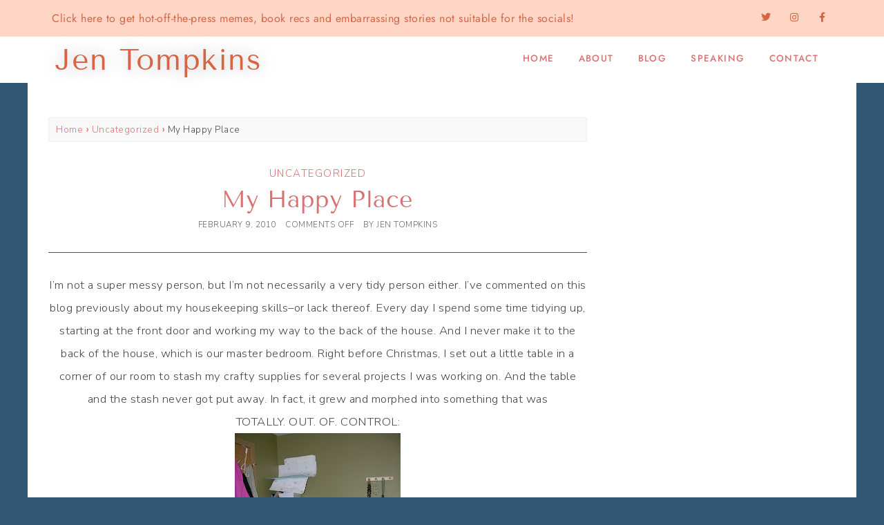

--- FILE ---
content_type: text/html; charset=UTF-8
request_url: https://www.jentompkins.com/2010/02/09/my-happy-place/
body_size: 14302
content:
<!DOCTYPE html>
<html lang="en-US">
<head>
<meta charset="UTF-8" />
<meta name="viewport" content="width=device-width, initial-scale=1.0" />
<title>My Happy Place &#8211; Jen Tompkins</title>
<meta name='robots' content='max-image-preview:large' />
<link rel='dns-prefetch' href='//fonts.googleapis.com' />
<link rel="alternate" type="application/rss+xml" title="Jen Tompkins &raquo; Feed" href="https://www.jentompkins.com/feed/" />
<link rel="alternate" title="oEmbed (JSON)" type="application/json+oembed" href="https://www.jentompkins.com/wp-json/oembed/1.0/embed?url=https%3A%2F%2Fwww.jentompkins.com%2F2010%2F02%2F09%2Fmy-happy-place%2F" />
<link rel="alternate" title="oEmbed (XML)" type="text/xml+oembed" href="https://www.jentompkins.com/wp-json/oembed/1.0/embed?url=https%3A%2F%2Fwww.jentompkins.com%2F2010%2F02%2F09%2Fmy-happy-place%2F&#038;format=xml" />
<link rel="preconnect" href="https://fonts.gstatic.com" crossorigin>
<link rel="preload" href="https://www.jentompkins.com/wp-content/themes/ChicSavvy/fontawesome/webfonts/fa-brands-400.woff2" as="font" type="font/woff2" crossorigin>
<link rel="preload" href="https://www.jentompkins.com/wp-content/themes/ChicSavvy/fontawesome/webfonts/fa-solid-900.woff2" as="font" type="font/woff2" crossorigin>
<style id='wp-img-auto-sizes-contain-inline-css' type='text/css'>
img:is([sizes=auto i],[sizes^="auto," i]){contain-intrinsic-size:3000px 1500px}
/*# sourceURL=wp-img-auto-sizes-contain-inline-css */
</style>
<link rel='stylesheet' id='ace-style-css' href='https://www.jentompkins.com/wp-content/themes/ChicSavvy/style.css?ver=6.9' type='text/css' media='all' />
<link rel='stylesheet' id='ace-fonts-css' href='https://www.jentompkins.com/wp-content/themes/ChicSavvy/style-fonts.css?ver=6.9' type='text/css' media='all' />
<link rel='stylesheet' id='google-webfont-css' href='//fonts.googleapis.com/css2?family=Muli%3Aital%2Cwght%400%2C400%3B0%2C600%3B0%2C700%3B0%2C800%3B0%2C900%3B1%2C400%3B1%2C600%3B1%2C700%3B1%2C800%3B1%2C900&#038;display=swap&#038;ver=6.9' type='text/css' media='all' />
<link rel='stylesheet' id='sbi_styles-css' href='https://www.jentompkins.com/wp-content/plugins/instagram-feed/css/sbi-styles.min.css?ver=6.10.0' type='text/css' media='all' />
<style id='wp-emoji-styles-inline-css' type='text/css'>

	img.wp-smiley, img.emoji {
		display: inline !important;
		border: none !important;
		box-shadow: none !important;
		height: 1em !important;
		width: 1em !important;
		margin: 0 0.07em !important;
		vertical-align: -0.1em !important;
		background: none !important;
		padding: 0 !important;
	}
/*# sourceURL=wp-emoji-styles-inline-css */
</style>
<link rel='stylesheet' id='wp-block-library-css' href='https://www.jentompkins.com/wp-includes/css/dist/block-library/style.min.css?ver=6.9' type='text/css' media='all' />
<style id='classic-theme-styles-inline-css' type='text/css'>
/*! This file is auto-generated */
.wp-block-button__link{color:#fff;background-color:#32373c;border-radius:9999px;box-shadow:none;text-decoration:none;padding:calc(.667em + 2px) calc(1.333em + 2px);font-size:1.125em}.wp-block-file__button{background:#32373c;color:#fff;text-decoration:none}
/*# sourceURL=/wp-includes/css/classic-themes.min.css */
</style>
<style id='global-styles-inline-css' type='text/css'>
:root{--wp--preset--aspect-ratio--square: 1;--wp--preset--aspect-ratio--4-3: 4/3;--wp--preset--aspect-ratio--3-4: 3/4;--wp--preset--aspect-ratio--3-2: 3/2;--wp--preset--aspect-ratio--2-3: 2/3;--wp--preset--aspect-ratio--16-9: 16/9;--wp--preset--aspect-ratio--9-16: 9/16;--wp--preset--color--black: #000000;--wp--preset--color--cyan-bluish-gray: #abb8c3;--wp--preset--color--white: #ffffff;--wp--preset--color--pale-pink: #f78da7;--wp--preset--color--vivid-red: #cf2e2e;--wp--preset--color--luminous-vivid-orange: #ff6900;--wp--preset--color--luminous-vivid-amber: #fcb900;--wp--preset--color--light-green-cyan: #7bdcb5;--wp--preset--color--vivid-green-cyan: #00d084;--wp--preset--color--pale-cyan-blue: #8ed1fc;--wp--preset--color--vivid-cyan-blue: #0693e3;--wp--preset--color--vivid-purple: #9b51e0;--wp--preset--gradient--vivid-cyan-blue-to-vivid-purple: linear-gradient(135deg,rgb(6,147,227) 0%,rgb(155,81,224) 100%);--wp--preset--gradient--light-green-cyan-to-vivid-green-cyan: linear-gradient(135deg,rgb(122,220,180) 0%,rgb(0,208,130) 100%);--wp--preset--gradient--luminous-vivid-amber-to-luminous-vivid-orange: linear-gradient(135deg,rgb(252,185,0) 0%,rgb(255,105,0) 100%);--wp--preset--gradient--luminous-vivid-orange-to-vivid-red: linear-gradient(135deg,rgb(255,105,0) 0%,rgb(207,46,46) 100%);--wp--preset--gradient--very-light-gray-to-cyan-bluish-gray: linear-gradient(135deg,rgb(238,238,238) 0%,rgb(169,184,195) 100%);--wp--preset--gradient--cool-to-warm-spectrum: linear-gradient(135deg,rgb(74,234,220) 0%,rgb(151,120,209) 20%,rgb(207,42,186) 40%,rgb(238,44,130) 60%,rgb(251,105,98) 80%,rgb(254,248,76) 100%);--wp--preset--gradient--blush-light-purple: linear-gradient(135deg,rgb(255,206,236) 0%,rgb(152,150,240) 100%);--wp--preset--gradient--blush-bordeaux: linear-gradient(135deg,rgb(254,205,165) 0%,rgb(254,45,45) 50%,rgb(107,0,62) 100%);--wp--preset--gradient--luminous-dusk: linear-gradient(135deg,rgb(255,203,112) 0%,rgb(199,81,192) 50%,rgb(65,88,208) 100%);--wp--preset--gradient--pale-ocean: linear-gradient(135deg,rgb(255,245,203) 0%,rgb(182,227,212) 50%,rgb(51,167,181) 100%);--wp--preset--gradient--electric-grass: linear-gradient(135deg,rgb(202,248,128) 0%,rgb(113,206,126) 100%);--wp--preset--gradient--midnight: linear-gradient(135deg,rgb(2,3,129) 0%,rgb(40,116,252) 100%);--wp--preset--font-size--small: 13px;--wp--preset--font-size--medium: 20px;--wp--preset--font-size--large: 36px;--wp--preset--font-size--x-large: 42px;--wp--preset--spacing--20: 0.44rem;--wp--preset--spacing--30: 0.67rem;--wp--preset--spacing--40: 1rem;--wp--preset--spacing--50: 1.5rem;--wp--preset--spacing--60: 2.25rem;--wp--preset--spacing--70: 3.38rem;--wp--preset--spacing--80: 5.06rem;--wp--preset--shadow--natural: 6px 6px 9px rgba(0, 0, 0, 0.2);--wp--preset--shadow--deep: 12px 12px 50px rgba(0, 0, 0, 0.4);--wp--preset--shadow--sharp: 6px 6px 0px rgba(0, 0, 0, 0.2);--wp--preset--shadow--outlined: 6px 6px 0px -3px rgb(255, 255, 255), 6px 6px rgb(0, 0, 0);--wp--preset--shadow--crisp: 6px 6px 0px rgb(0, 0, 0);}:where(.is-layout-flex){gap: 0.5em;}:where(.is-layout-grid){gap: 0.5em;}body .is-layout-flex{display: flex;}.is-layout-flex{flex-wrap: wrap;align-items: center;}.is-layout-flex > :is(*, div){margin: 0;}body .is-layout-grid{display: grid;}.is-layout-grid > :is(*, div){margin: 0;}:where(.wp-block-columns.is-layout-flex){gap: 2em;}:where(.wp-block-columns.is-layout-grid){gap: 2em;}:where(.wp-block-post-template.is-layout-flex){gap: 1.25em;}:where(.wp-block-post-template.is-layout-grid){gap: 1.25em;}.has-black-color{color: var(--wp--preset--color--black) !important;}.has-cyan-bluish-gray-color{color: var(--wp--preset--color--cyan-bluish-gray) !important;}.has-white-color{color: var(--wp--preset--color--white) !important;}.has-pale-pink-color{color: var(--wp--preset--color--pale-pink) !important;}.has-vivid-red-color{color: var(--wp--preset--color--vivid-red) !important;}.has-luminous-vivid-orange-color{color: var(--wp--preset--color--luminous-vivid-orange) !important;}.has-luminous-vivid-amber-color{color: var(--wp--preset--color--luminous-vivid-amber) !important;}.has-light-green-cyan-color{color: var(--wp--preset--color--light-green-cyan) !important;}.has-vivid-green-cyan-color{color: var(--wp--preset--color--vivid-green-cyan) !important;}.has-pale-cyan-blue-color{color: var(--wp--preset--color--pale-cyan-blue) !important;}.has-vivid-cyan-blue-color{color: var(--wp--preset--color--vivid-cyan-blue) !important;}.has-vivid-purple-color{color: var(--wp--preset--color--vivid-purple) !important;}.has-black-background-color{background-color: var(--wp--preset--color--black) !important;}.has-cyan-bluish-gray-background-color{background-color: var(--wp--preset--color--cyan-bluish-gray) !important;}.has-white-background-color{background-color: var(--wp--preset--color--white) !important;}.has-pale-pink-background-color{background-color: var(--wp--preset--color--pale-pink) !important;}.has-vivid-red-background-color{background-color: var(--wp--preset--color--vivid-red) !important;}.has-luminous-vivid-orange-background-color{background-color: var(--wp--preset--color--luminous-vivid-orange) !important;}.has-luminous-vivid-amber-background-color{background-color: var(--wp--preset--color--luminous-vivid-amber) !important;}.has-light-green-cyan-background-color{background-color: var(--wp--preset--color--light-green-cyan) !important;}.has-vivid-green-cyan-background-color{background-color: var(--wp--preset--color--vivid-green-cyan) !important;}.has-pale-cyan-blue-background-color{background-color: var(--wp--preset--color--pale-cyan-blue) !important;}.has-vivid-cyan-blue-background-color{background-color: var(--wp--preset--color--vivid-cyan-blue) !important;}.has-vivid-purple-background-color{background-color: var(--wp--preset--color--vivid-purple) !important;}.has-black-border-color{border-color: var(--wp--preset--color--black) !important;}.has-cyan-bluish-gray-border-color{border-color: var(--wp--preset--color--cyan-bluish-gray) !important;}.has-white-border-color{border-color: var(--wp--preset--color--white) !important;}.has-pale-pink-border-color{border-color: var(--wp--preset--color--pale-pink) !important;}.has-vivid-red-border-color{border-color: var(--wp--preset--color--vivid-red) !important;}.has-luminous-vivid-orange-border-color{border-color: var(--wp--preset--color--luminous-vivid-orange) !important;}.has-luminous-vivid-amber-border-color{border-color: var(--wp--preset--color--luminous-vivid-amber) !important;}.has-light-green-cyan-border-color{border-color: var(--wp--preset--color--light-green-cyan) !important;}.has-vivid-green-cyan-border-color{border-color: var(--wp--preset--color--vivid-green-cyan) !important;}.has-pale-cyan-blue-border-color{border-color: var(--wp--preset--color--pale-cyan-blue) !important;}.has-vivid-cyan-blue-border-color{border-color: var(--wp--preset--color--vivid-cyan-blue) !important;}.has-vivid-purple-border-color{border-color: var(--wp--preset--color--vivid-purple) !important;}.has-vivid-cyan-blue-to-vivid-purple-gradient-background{background: var(--wp--preset--gradient--vivid-cyan-blue-to-vivid-purple) !important;}.has-light-green-cyan-to-vivid-green-cyan-gradient-background{background: var(--wp--preset--gradient--light-green-cyan-to-vivid-green-cyan) !important;}.has-luminous-vivid-amber-to-luminous-vivid-orange-gradient-background{background: var(--wp--preset--gradient--luminous-vivid-amber-to-luminous-vivid-orange) !important;}.has-luminous-vivid-orange-to-vivid-red-gradient-background{background: var(--wp--preset--gradient--luminous-vivid-orange-to-vivid-red) !important;}.has-very-light-gray-to-cyan-bluish-gray-gradient-background{background: var(--wp--preset--gradient--very-light-gray-to-cyan-bluish-gray) !important;}.has-cool-to-warm-spectrum-gradient-background{background: var(--wp--preset--gradient--cool-to-warm-spectrum) !important;}.has-blush-light-purple-gradient-background{background: var(--wp--preset--gradient--blush-light-purple) !important;}.has-blush-bordeaux-gradient-background{background: var(--wp--preset--gradient--blush-bordeaux) !important;}.has-luminous-dusk-gradient-background{background: var(--wp--preset--gradient--luminous-dusk) !important;}.has-pale-ocean-gradient-background{background: var(--wp--preset--gradient--pale-ocean) !important;}.has-electric-grass-gradient-background{background: var(--wp--preset--gradient--electric-grass) !important;}.has-midnight-gradient-background{background: var(--wp--preset--gradient--midnight) !important;}.has-small-font-size{font-size: var(--wp--preset--font-size--small) !important;}.has-medium-font-size{font-size: var(--wp--preset--font-size--medium) !important;}.has-large-font-size{font-size: var(--wp--preset--font-size--large) !important;}.has-x-large-font-size{font-size: var(--wp--preset--font-size--x-large) !important;}
:where(.wp-block-post-template.is-layout-flex){gap: 1.25em;}:where(.wp-block-post-template.is-layout-grid){gap: 1.25em;}
:where(.wp-block-term-template.is-layout-flex){gap: 1.25em;}:where(.wp-block-term-template.is-layout-grid){gap: 1.25em;}
:where(.wp-block-columns.is-layout-flex){gap: 2em;}:where(.wp-block-columns.is-layout-grid){gap: 2em;}
:root :where(.wp-block-pullquote){font-size: 1.5em;line-height: 1.6;}
/*# sourceURL=global-styles-inline-css */
</style>
<link rel='stylesheet' id='bluchic_portfolio_style-css' href='https://www.jentompkins.com/wp-content/plugins/bluchic-portfolio/bluchic_portfolio_style.css?ver=all' type='text/css' media='all' />
<link rel='stylesheet' id='colorbox-css' href='https://www.jentompkins.com/wp-content/themes/ChicSavvy/js/colorbox/colorbox.css?ver=6.9' type='text/css' media='all' />
<link rel='stylesheet' id='elementor-frontend-css' href='https://www.jentompkins.com/wp-content/plugins/elementor/assets/css/frontend.min.css?ver=3.33.4' type='text/css' media='all' />
<link rel='stylesheet' id='elementor-post-1032-css' href='https://www.jentompkins.com/wp-content/uploads/elementor/css/post-1032.css?ver=1768897496' type='text/css' media='all' />
<link rel='stylesheet' id='elementor-post-1033-css' href='https://www.jentompkins.com/wp-content/uploads/elementor/css/post-1033.css?ver=1768897496' type='text/css' media='all' />
<link rel='stylesheet' id='elementor-gf-local-jost-css' href='https://www.jentompkins.com/wp-content/uploads/elementor/google-fonts/css/jost.css?ver=1745371419' type='text/css' media='all' />
<link rel='stylesheet' id='elementor-gf-local-tenorsans-css' href='https://www.jentompkins.com/wp-content/uploads/elementor/google-fonts/css/tenorsans.css?ver=1745371421' type='text/css' media='all' />
<link rel='stylesheet' id='elementor-icons-shared-0-css' href='https://www.jentompkins.com/wp-content/plugins/elementor/assets/lib/font-awesome/css/fontawesome.min.css?ver=5.15.3' type='text/css' media='all' />
<link rel='stylesheet' id='elementor-icons-fa-brands-css' href='https://www.jentompkins.com/wp-content/plugins/elementor/assets/lib/font-awesome/css/brands.min.css?ver=5.15.3' type='text/css' media='all' />
<script type="text/javascript" src="https://www.jentompkins.com/wp-includes/js/jquery/jquery.min.js?ver=3.7.1" id="jquery-core-js"></script>
<script type="text/javascript" src="https://www.jentompkins.com/wp-includes/js/jquery/jquery-migrate.min.js?ver=3.4.1" id="jquery-migrate-js"></script>
<script type="text/javascript" defer src="https://www.jentompkins.com/wp-content/themes/ChicSavvy/js/scripts.js" id="scripts-js"></script>
<link rel="https://api.w.org/" href="https://www.jentompkins.com/wp-json/" /><link rel="alternate" title="JSON" type="application/json" href="https://www.jentompkins.com/wp-json/wp/v2/posts/356" /><link rel="EditURI" type="application/rsd+xml" title="RSD" href="https://www.jentompkins.com/xmlrpc.php?rsd" />
<meta name="generator" content="WordPress 6.9" />
<link rel="canonical" href="https://www.jentompkins.com/2010/02/09/my-happy-place/" />
<link rel='shortlink' href='https://www.jentompkins.com/?p=356' />

	<style type="text/css">
							
	a {color: #d87272;} 	
	a:hover {color: #d87272;}	
		
				button:hover, .post-button:hover,
	.article .post-read-more a:hover,
	.input-button:hover, input[type=submit]:hover,
	div.wpforms-container-full .wpforms-form button:hover {
	background: #5eaaad;
			}
			
	.side-search-form .sideform-button:hover {color: #5eaaad;}	
		
	.nav li.nav-button a:hover, .nav li.nav-button .current-menu-item > a, .nav li.nav-button .current-menu-ancestor > a, .nav li.nav-button .current_page_item > a, .nav li.nav-button .current_page_ancestor > a {background: #5eaaad;}	
		
	.article .post-header:after, .side-widget {border-color: #325772;}	
		
		
	.flex-caption {background: #fff7f7;}	
		
		
		
		
		
	.footer-widget h6 {color: #5eaaad;}	
		
															
																
		
		
		
	.container {background: #ffffff;}	
		
			.wp-block-button .wp-block-button__link:hover {background: #5eaaad; }
	.wp-block-button.is-style-outline .wp-block-button__link:hover {background: transparent; border-color: #5eaaad; color: #5eaaad;}
		  </style>
<meta name="generator" content="Elementor 3.33.4; features: additional_custom_breakpoints; settings: css_print_method-external, google_font-enabled, font_display-auto">
			<style>
				.e-con.e-parent:nth-of-type(n+4):not(.e-lazyloaded):not(.e-no-lazyload),
				.e-con.e-parent:nth-of-type(n+4):not(.e-lazyloaded):not(.e-no-lazyload) * {
					background-image: none !important;
				}
				@media screen and (max-height: 1024px) {
					.e-con.e-parent:nth-of-type(n+3):not(.e-lazyloaded):not(.e-no-lazyload),
					.e-con.e-parent:nth-of-type(n+3):not(.e-lazyloaded):not(.e-no-lazyload) * {
						background-image: none !important;
					}
				}
				@media screen and (max-height: 640px) {
					.e-con.e-parent:nth-of-type(n+2):not(.e-lazyloaded):not(.e-no-lazyload),
					.e-con.e-parent:nth-of-type(n+2):not(.e-lazyloaded):not(.e-no-lazyload) * {
						background-image: none !important;
					}
				}
			</style>
			<style type="text/css" id="custom-background-css">
body.custom-background { background-color: #325772; }
</style>
	<link rel="icon" href="https://www.jentompkins.com/wp-content/uploads/2021/05/Favicon-3.jpg" sizes="32x32" />
<link rel="icon" href="https://www.jentompkins.com/wp-content/uploads/2021/05/Favicon-3.jpg" sizes="192x192" />
<link rel="apple-touch-icon" href="https://www.jentompkins.com/wp-content/uploads/2021/05/Favicon-3.jpg" />
<meta name="msapplication-TileImage" content="https://www.jentompkins.com/wp-content/uploads/2021/05/Favicon-3.jpg" />
</head>

<body class="wp-singular post-template-default single single-post postid-356 single-format-standard custom-background wp-theme-ChicSavvy elementor-default elementor-kit-1922" itemscope itemtype="https://schema.org/WebPage">


<span class="back-top"><i class="fas fa-angle-up"></i></span>




<section class="wrap">

  <header class="header" id="header" itemscope itemtype="https://schema.org/WPHeader">  	<div class="hidden">
		<h5 class="site-title"><a href="https://www.jentompkins.com" rel="home" itemprop="url">Jen Tompkins</a></h5>		<p class="site-description"></p>
	</div>
    		<div data-elementor-type="wp-post" data-elementor-id="1032" class="elementor elementor-1032">
						<section class="elementor-section elementor-top-section elementor-element elementor-element-53f3e674 elementor-section-stretched elementor-section-full_width elementor-section-height-default elementor-section-height-default" data-id="53f3e674" data-element_type="section" data-settings="{&quot;stretch_section&quot;:&quot;section-stretched&quot;,&quot;background_background&quot;:&quot;classic&quot;}">
						<div class="elementor-container elementor-column-gap-narrow">
					<div class="elementor-column elementor-col-100 elementor-top-column elementor-element elementor-element-1fa2da" data-id="1fa2da" data-element_type="column">
			<div class="elementor-widget-wrap elementor-element-populated">
						<section class="elementor-section elementor-inner-section elementor-element elementor-element-809a15 elementor-section-content-middle elementor-section-boxed elementor-section-height-default elementor-section-height-default" data-id="809a15" data-element_type="section">
						<div class="elementor-container elementor-column-gap-narrow">
					<div class="elementor-column elementor-col-50 elementor-inner-column elementor-element elementor-element-5807c172" data-id="5807c172" data-element_type="column">
			<div class="elementor-widget-wrap elementor-element-populated">
						<div class="elementor-element elementor-element-6e0eb346 elementor-widget elementor-widget-heading" data-id="6e0eb346" data-element_type="widget" data-widget_type="heading.default">
				<div class="elementor-widget-container">
					<h2 class="elementor-heading-title elementor-size-default"><a href="https://mailchi.mp/62bb1d769f42/newsletter-subscription" target="_blank">Click here to get hot-off-the-press memes, book recs and embarrassing stories not suitable for the socials!</a></h2>				</div>
				</div>
					</div>
		</div>
				<div class="elementor-column elementor-col-50 elementor-inner-column elementor-element elementor-element-14a817fa" data-id="14a817fa" data-element_type="column">
			<div class="elementor-widget-wrap elementor-element-populated">
						<div class="elementor-element elementor-element-111bc184 elementor-shape-circle e-grid-align-mobile-center e-grid-align-right elementor-grid-mobile-0 elementor-grid-0 elementor-widget elementor-widget-social-icons" data-id="111bc184" data-element_type="widget" data-widget_type="social-icons.default">
				<div class="elementor-widget-container">
							<div class="elementor-social-icons-wrapper elementor-grid" role="list">
							<span class="elementor-grid-item" role="listitem">
					<a class="elementor-icon elementor-social-icon elementor-social-icon-twitter elementor-repeater-item-22c04b7" href="https://twitter.com/jentompkins" target="_blank" rel="noopener">
						<span class="elementor-screen-only">Twitter</span>
						<i aria-hidden="true" class="fab fa-twitter"></i>					</a>
				</span>
							<span class="elementor-grid-item" role="listitem">
					<a class="elementor-icon elementor-social-icon elementor-social-icon-instagram elementor-repeater-item-2788455" href="https://instagram.com/jenbunchtompkins" target="_blank" rel="noopener">
						<span class="elementor-screen-only">Instagram</span>
						<i aria-hidden="true" class="fab fa-instagram"></i>					</a>
				</span>
							<span class="elementor-grid-item" role="listitem">
					<a class="elementor-icon elementor-social-icon elementor-social-icon-facebook-f elementor-repeater-item-c6be3ac" href="https://www.facebook.com/jen.bunchtompkins" target="_blank" rel="noopener">
						<span class="elementor-screen-only">Facebook-f</span>
						<i aria-hidden="true" class="fab fa-facebook-f"></i>					</a>
				</span>
					</div>
						</div>
				</div>
					</div>
		</div>
					</div>
		</section>
					</div>
		</div>
					</div>
		</section>
				<section class="elementor-section elementor-top-section elementor-element elementor-element-61beb64 elementor-section-boxed elementor-section-height-default elementor-section-height-default" data-id="61beb64" data-element_type="section">
						<div class="elementor-container elementor-column-gap-default">
					<div class="elementor-column elementor-col-50 elementor-top-column elementor-element elementor-element-88f54be" data-id="88f54be" data-element_type="column">
			<div class="elementor-widget-wrap elementor-element-populated">
						<div class="elementor-element elementor-element-05da63c elementor-widget elementor-widget-heading" data-id="05da63c" data-element_type="widget" data-widget_type="heading.default">
				<div class="elementor-widget-container">
					<h2 class="elementor-heading-title elementor-size-default">Jen Tompkins</h2>				</div>
				</div>
					</div>
		</div>
				<div class="elementor-column elementor-col-50 elementor-top-column elementor-element elementor-element-13a223f" data-id="13a223f" data-element_type="column">
			<div class="elementor-widget-wrap elementor-element-populated">
						<div class="elementor-element elementor-element-d8625a8 nav nav-right elementor-widget elementor-widget-wp-widget-nav_menu" data-id="d8625a8" data-element_type="widget" data-widget_type="wp-widget-nav_menu.default">
				<div class="elementor-widget-container">
					<div class="menu-chicsavvy-menu-container"><ul id="menu-chicsavvy-menu" class="menu"><li id="menu-item-1956" class="menu-item menu-item-type-post_type menu-item-object-page menu-item-home menu-item-1956"><a href="https://www.jentompkins.com/">Home</a></li>
<li id="menu-item-1930" class="menu-item menu-item-type-post_type menu-item-object-page menu-item-1930"><a href="https://www.jentompkins.com/about/">About</a></li>
<li id="menu-item-1957" class="menu-item menu-item-type-post_type menu-item-object-page current_page_parent menu-item-1957"><a href="https://www.jentompkins.com/blog/">Blog</a></li>
<li id="menu-item-2175" class="menu-item menu-item-type-post_type menu-item-object-page menu-item-2175"><a href="https://www.jentompkins.com/speaking-2-0/">Speaking</a></li>
<li id="menu-item-1958" class="menu-item menu-item-type-post_type menu-item-object-page menu-item-1958"><a href="https://www.jentompkins.com/contact-2/">Contact</a></li>
</ul></div>				</div>
				</div>
					</div>
		</div>
					</div>
		</section>
				</div>
		  </header>
  
<section class="container">

<main class="section">

	<div class="breadcrumb" itemprop="breadcrumb"><a href="https://www.jentompkins.com">Home</a>  <a href="https://www.jentompkins.com/category/uncategorized/">Uncategorized</a>  <span class="current">My Happy Place</span></div>
	
		<article class="article post-356 post type-post status-publish format-standard hentry category-uncategorized" id="post-356" itemscope itemprop="mainEntity" itemtype="https://schema.org/CreativeWork">

            <div class="post-category"><a href="https://www.jentompkins.com/category/uncategorized/" rel="category tag">Uncategorized</a></div>          <header class="post-header">
					<h1 class="post-title entry-title" itemprop="headline"><a itemscope itemprop="mainEntityOfPage" itemType="https://schema.org/WebPage" href="https://www.jentompkins.com/2010/02/09/my-happy-place/" rel="bookmark" title="My Happy Place" target="_blank">My Happy Place</a></h1>
		        <ul class="post-meta">
      <li class="post-date"><span itemprop="dateModified"><time itemprop="datePublished" content="February 9, 2010" class="updated">February 9, 2010</time></span></li>      <!--<li class="post-category"><a href="https://www.jentompkins.com/category/uncategorized/" rel="category tag">Uncategorized</a></li>-->
      <li class="post-comment"><span>Comments Off<span class="screen-reader-text"> on My Happy Place</span></span></li>      <li class="post-author">by <span itemprop="author" itemscope itemtype="https://schema.org/Person" class="author vcard"><span itemprop="name" class="fn">Jen Tompkins</span></span></li>    </ul><!-- .post-meta -->
      </header>

	<article class="post-content entry-content" itemprop="text">

		<div align="center">I&#8217;m not a super messy person, but I&#8217;m not necessarily a very tidy person either. I&#8217;ve commented on this blog previously about my housekeeping skills&#8211;or lack thereof. Every day I spend some time tidying up, starting at the front door and working my way to the back of the house. And I never make it to the back of the house, which is our master bedroom. Right before Christmas, I set out a little table in a corner of our room to stash my crafty supplies for several projects I was working on. And the table and the stash never got put away. In fact, it grew and morphed into something that was</div>
<div align="center">TOTALLY. OUT. OF. CONTROL:<a href="http://1.bp.blogspot.com/_1mkJudRFK94/S3GgdB5lIKI/AAAAAAAAEuE/8jUxSjfWerU/s1600-h/02-05-09+005.jpg" rel="colorbox" class="colorbox"><img decoding="async" id="BLOGGER_PHOTO_ID_5436302645799493794" style="DISPLAY: block; MARGIN: 0px auto 10px; WIDTH: 240px; CURSOR: hand; HEIGHT: 320px; TEXT-ALIGN: center" alt="" src="http://1.bp.blogspot.com/_1mkJudRFK94/S3GgdB5lIKI/AAAAAAAAEuE/8jUxSjfWerU/s320/02-05-09+005.jpg" border="0" /></a> We are on a very strict budget right now, but if I had a few hundred extra bucks, I would buy armoires and shelving for my whole house and garage! I love new storage, especially in this little house with closets half the size of the showers. So, I&#8217;ve been patiently combing craigslist for some afforadble sort of storage for my mountain o&#8217; crafts, and found something just about perfect for $45. It&#8217;s smaller than it looked online, but it will get the job done. TADA!<br /><a href="http://3.bp.blogspot.com/_1mkJudRFK94/S3Ggcl0pcgI/AAAAAAAAEt8/VNdy2p8YC60/s1600-h/02-05-09+007.jpg" rel="colorbox" class="colorbox"><img decoding="async" id="BLOGGER_PHOTO_ID_5436302638262612482" style="DISPLAY: block; MARGIN: 0px auto 10px; WIDTH: 240px; CURSOR: hand; HEIGHT: 320px; TEXT-ALIGN: center" alt="" src="http://3.bp.blogspot.com/_1mkJudRFK94/S3Ggcl0pcgI/AAAAAAAAEt8/VNdy2p8YC60/s320/02-05-09+007.jpg" border="0" /></a> Hiding is the same as cleaning, right? Looking at this takes me to my happy place!</p>
<p><a href="http://2.bp.blogspot.com/_1mkJudRFK94/S3GgcJ5iB-I/AAAAAAAAEt0/jMmHHynm5NQ/s1600-h/02-05-09+008.jpg" rel="colorbox" class="colorbox"></a></p>
<p></p>
<div></div>
<p></div>

		
		
		
	</article><!-- .post-content -->

	<footer class="post-footer">

		
		<ul class="footer-navi">
			<li class="previous" rel="prev">&laquo; <a href="https://www.jentompkins.com/2010/02/06/snacktime-a-word-free-post/" rel="prev">Snacktime.  A word-free post.</a></li>			<li class="next" rel="next"><a href="https://www.jentompkins.com/2010/02/13/feeling-cultured/" rel="next">Feeling cultured.</a> &raquo;</li>		</ul>

		
		
	</footer><!-- .post-footer -->

	
</article><!-- .article -->

	
</main><!-- .section -->

<aside class="aside" id="aside" role="complementary" itemscope itemtype="https://schema.org/WPSideBar">
    </aside><!-- .aside -->

  
  </section><!-- .container -->

  
<footer class="footer" id="footer" itemscope itemtype="https://schema.org/WPFooter">		<div data-elementor-type="wp-post" data-elementor-id="1033" class="elementor elementor-1033">
						<section class="elementor-section elementor-top-section elementor-element elementor-element-70703b7 elementor-section-boxed elementor-section-height-default elementor-section-height-default" data-id="70703b7" data-element_type="section" data-settings="{&quot;background_background&quot;:&quot;classic&quot;}">
						<div class="elementor-container elementor-column-gap-default">
					<div class="elementor-column elementor-col-100 elementor-top-column elementor-element elementor-element-3c62314" data-id="3c62314" data-element_type="column" data-settings="{&quot;background_background&quot;:&quot;classic&quot;}">
			<div class="elementor-widget-wrap elementor-element-populated">
						<div class="elementor-element elementor-element-10e28bbd elementor-widget elementor-widget-heading" data-id="10e28bbd" data-element_type="widget" data-widget_type="heading.default">
				<div class="elementor-widget-container">
					<h3 class="elementor-heading-title elementor-size-default"><a href="https://www.instagram.com/jenbunchtompkins">Come say hello on Instagram @jenbunchtompkins</a></h3>				</div>
				</div>
				<div class="elementor-element elementor-element-254ab6ba elementor-widget elementor-widget-shortcode" data-id="254ab6ba" data-element_type="widget" data-widget_type="shortcode.default">
				<div class="elementor-widget-container">
							<div class="elementor-shortcode">
<div id="sb_instagram"  class="sbi sbi_mob_col_1 sbi_tab_col_2 sbi_col_4" style="padding-bottom: 10px; width: 100%;"	 data-feedid="sbi_17841400330960841#4"  data-res="auto" data-cols="4" data-colsmobile="1" data-colstablet="2" data-num="4" data-nummobile="" data-item-padding="5"	 data-shortcode-atts="{&quot;num&quot;:&quot;5&quot;,&quot;cols&quot;:&quot;5&quot;,&quot;imagepadding&quot;:&quot;10&quot;,&quot;disablemobile&quot;:&quot;true&quot;,&quot;showheader&quot;:&quot;false&quot;,&quot;showbutton&quot;:&quot;false&quot;,&quot;showfollow&quot;:&quot;false&quot;}"  data-postid="1033" data-locatornonce="828134601b" data-imageaspectratio="1:1" data-sbi-flags="favorLocal">
	
	<div id="sbi_images"  style="gap: 10px;">
		<div class="sbi_item sbi_type_carousel sbi_new sbi_transition"
	id="sbi_17928516470694233" data-date="1684117385">
	<div class="sbi_photo_wrap">
		<a class="sbi_photo" href="https://www.instagram.com/p/CsPzO1YrFVC/" target="_blank" rel="noopener nofollow"
			data-full-res="https://scontent-iad3-1.cdninstagram.com/v/t51.29350-15/347234085_1027999548181659_338517364120523235_n.jpg?_nc_cat=109&#038;ccb=1-7&#038;_nc_sid=8ae9d6&#038;_nc_ohc=nOv-a8KApbQAX_LMi5v&#038;_nc_ht=scontent-iad3-1.cdninstagram.com&#038;edm=ANo9K5cEAAAA&#038;oh=00_AfCEa-vGSZm0Ds7TNHkdzCAn4rXm9a1hYeTZIdm0QvqSQQ&#038;oe=647451E7"
			data-img-src-set="{&quot;d&quot;:&quot;https:\/\/scontent-iad3-1.cdninstagram.com\/v\/t51.29350-15\/347234085_1027999548181659_338517364120523235_n.jpg?_nc_cat=109&amp;ccb=1-7&amp;_nc_sid=8ae9d6&amp;_nc_ohc=nOv-a8KApbQAX_LMi5v&amp;_nc_ht=scontent-iad3-1.cdninstagram.com&amp;edm=ANo9K5cEAAAA&amp;oh=00_AfCEa-vGSZm0Ds7TNHkdzCAn4rXm9a1hYeTZIdm0QvqSQQ&amp;oe=647451E7&quot;,&quot;150&quot;:&quot;https:\/\/scontent-iad3-1.cdninstagram.com\/v\/t51.29350-15\/347234085_1027999548181659_338517364120523235_n.jpg?_nc_cat=109&amp;ccb=1-7&amp;_nc_sid=8ae9d6&amp;_nc_ohc=nOv-a8KApbQAX_LMi5v&amp;_nc_ht=scontent-iad3-1.cdninstagram.com&amp;edm=ANo9K5cEAAAA&amp;oh=00_AfCEa-vGSZm0Ds7TNHkdzCAn4rXm9a1hYeTZIdm0QvqSQQ&amp;oe=647451E7&quot;,&quot;320&quot;:&quot;https:\/\/scontent-iad3-1.cdninstagram.com\/v\/t51.29350-15\/347234085_1027999548181659_338517364120523235_n.jpg?_nc_cat=109&amp;ccb=1-7&amp;_nc_sid=8ae9d6&amp;_nc_ohc=nOv-a8KApbQAX_LMi5v&amp;_nc_ht=scontent-iad3-1.cdninstagram.com&amp;edm=ANo9K5cEAAAA&amp;oh=00_AfCEa-vGSZm0Ds7TNHkdzCAn4rXm9a1hYeTZIdm0QvqSQQ&amp;oe=647451E7&quot;,&quot;640&quot;:&quot;https:\/\/scontent-iad3-1.cdninstagram.com\/v\/t51.29350-15\/347234085_1027999548181659_338517364120523235_n.jpg?_nc_cat=109&amp;ccb=1-7&amp;_nc_sid=8ae9d6&amp;_nc_ohc=nOv-a8KApbQAX_LMi5v&amp;_nc_ht=scontent-iad3-1.cdninstagram.com&amp;edm=ANo9K5cEAAAA&amp;oh=00_AfCEa-vGSZm0Ds7TNHkdzCAn4rXm9a1hYeTZIdm0QvqSQQ&amp;oe=647451E7&quot;}">
			<span class="sbi-screenreader">Mother’s Day weekend at the coast with our peeps w</span>
			<svg class="svg-inline--fa fa-clone fa-w-16 sbi_lightbox_carousel_icon" aria-hidden="true" aria-label="Clone" data-fa-proƒcessed="" data-prefix="far" data-icon="clone" role="img" xmlns="http://www.w3.org/2000/svg" viewBox="0 0 512 512">
                    <path fill="currentColor" d="M464 0H144c-26.51 0-48 21.49-48 48v48H48c-26.51 0-48 21.49-48 48v320c0 26.51 21.49 48 48 48h320c26.51 0 48-21.49 48-48v-48h48c26.51 0 48-21.49 48-48V48c0-26.51-21.49-48-48-48zM362 464H54a6 6 0 0 1-6-6V150a6 6 0 0 1 6-6h42v224c0 26.51 21.49 48 48 48h224v42a6 6 0 0 1-6 6zm96-96H150a6 6 0 0 1-6-6V54a6 6 0 0 1 6-6h308a6 6 0 0 1 6 6v308a6 6 0 0 1-6 6z"></path>
                </svg>						<img decoding="async" src="https://www.jentompkins.com/wp-content/plugins/instagram-feed/img/placeholder.png" alt="Mother’s Day weekend at the coast with our peeps was a perfect smash of lots of special memories. Bocce ball at sunset, breaking our record of pancakes that has been building for 7 years (101 pancakes for Hwy 101–yes, it is insane and unwise, but how much longer will we have all 7 teenagers with us?!) bonfire s’mores, and 2 gorgeous beach days at the Oregon coast which is like winning the lottery in May!  Grateful for these dear friends and these kids that made me a mom. Sending love to all the mamas in my life, especially my own! ❤️" aria-hidden="true">
		</a>
	</div>
</div><div class="sbi_item sbi_type_carousel sbi_new sbi_transition"
	id="sbi_17992938868902086" data-date="1683645355">
	<div class="sbi_photo_wrap">
		<a class="sbi_photo" href="https://www.instagram.com/p/CsBu55QLMHH/" target="_blank" rel="noopener nofollow"
			data-full-res="https://scontent-iad3-1.cdninstagram.com/v/t51.29350-15/345453389_956793302437739_8335655969464730869_n.jpg?_nc_cat=108&#038;ccb=1-7&#038;_nc_sid=8ae9d6&#038;_nc_ohc=amngBTKNT2AAX_LFEEC&#038;_nc_ht=scontent-iad3-1.cdninstagram.com&#038;edm=ANo9K5cEAAAA&#038;oh=00_AfAaj8kS156dgWcl0L7R9q2T15TF8KAcvm7o1bjWCP1cJA&#038;oe=64730F15"
			data-img-src-set="{&quot;d&quot;:&quot;https:\/\/scontent-iad3-1.cdninstagram.com\/v\/t51.29350-15\/345453389_956793302437739_8335655969464730869_n.jpg?_nc_cat=108&amp;ccb=1-7&amp;_nc_sid=8ae9d6&amp;_nc_ohc=amngBTKNT2AAX_LFEEC&amp;_nc_ht=scontent-iad3-1.cdninstagram.com&amp;edm=ANo9K5cEAAAA&amp;oh=00_AfAaj8kS156dgWcl0L7R9q2T15TF8KAcvm7o1bjWCP1cJA&amp;oe=64730F15&quot;,&quot;150&quot;:&quot;https:\/\/scontent-iad3-1.cdninstagram.com\/v\/t51.29350-15\/345453389_956793302437739_8335655969464730869_n.jpg?_nc_cat=108&amp;ccb=1-7&amp;_nc_sid=8ae9d6&amp;_nc_ohc=amngBTKNT2AAX_LFEEC&amp;_nc_ht=scontent-iad3-1.cdninstagram.com&amp;edm=ANo9K5cEAAAA&amp;oh=00_AfAaj8kS156dgWcl0L7R9q2T15TF8KAcvm7o1bjWCP1cJA&amp;oe=64730F15&quot;,&quot;320&quot;:&quot;https:\/\/scontent-iad3-1.cdninstagram.com\/v\/t51.29350-15\/345453389_956793302437739_8335655969464730869_n.jpg?_nc_cat=108&amp;ccb=1-7&amp;_nc_sid=8ae9d6&amp;_nc_ohc=amngBTKNT2AAX_LFEEC&amp;_nc_ht=scontent-iad3-1.cdninstagram.com&amp;edm=ANo9K5cEAAAA&amp;oh=00_AfAaj8kS156dgWcl0L7R9q2T15TF8KAcvm7o1bjWCP1cJA&amp;oe=64730F15&quot;,&quot;640&quot;:&quot;https:\/\/scontent-iad3-1.cdninstagram.com\/v\/t51.29350-15\/345453389_956793302437739_8335655969464730869_n.jpg?_nc_cat=108&amp;ccb=1-7&amp;_nc_sid=8ae9d6&amp;_nc_ohc=amngBTKNT2AAX_LFEEC&amp;_nc_ht=scontent-iad3-1.cdninstagram.com&amp;edm=ANo9K5cEAAAA&amp;oh=00_AfAaj8kS156dgWcl0L7R9q2T15TF8KAcvm7o1bjWCP1cJA&amp;oe=64730F15&quot;}">
			<span class="sbi-screenreader">Over spring break, the 2 older kids went on a miss</span>
			<svg class="svg-inline--fa fa-clone fa-w-16 sbi_lightbox_carousel_icon" aria-hidden="true" aria-label="Clone" data-fa-proƒcessed="" data-prefix="far" data-icon="clone" role="img" xmlns="http://www.w3.org/2000/svg" viewBox="0 0 512 512">
                    <path fill="currentColor" d="M464 0H144c-26.51 0-48 21.49-48 48v48H48c-26.51 0-48 21.49-48 48v320c0 26.51 21.49 48 48 48h320c26.51 0 48-21.49 48-48v-48h48c26.51 0 48-21.49 48-48V48c0-26.51-21.49-48-48-48zM362 464H54a6 6 0 0 1-6-6V150a6 6 0 0 1 6-6h42v224c0 26.51 21.49 48 48 48h224v42a6 6 0 0 1-6 6zm96-96H150a6 6 0 0 1-6-6V54a6 6 0 0 1 6-6h308a6 6 0 0 1 6 6v308a6 6 0 0 1-6 6z"></path>
                </svg>						<img decoding="async" src="https://www.jentompkins.com/wp-content/plugins/instagram-feed/img/placeholder.png" alt="Over spring break, the 2 older kids went on a mission trip, so we had some special 2-1 time with Asher! We spent a day in Newport at @oregoncoastaquarium and exploring the town. It was so fun to be with this kid! Middle school boys are a unique breed, and sometimes it takes an entire day and undivided attention to really get some good conversations in. We sure love you, Asher Saran!

Also: it appears I’m officially the shortest person in our family. 😆" aria-hidden="true">
		</a>
	</div>
</div><div class="sbi_item sbi_type_carousel sbi_new sbi_transition"
	id="sbi_17973967337473210" data-date="1682710593">
	<div class="sbi_photo_wrap">
		<a class="sbi_photo" href="https://www.instagram.com/p/Crl3_N_v4E0/" target="_blank" rel="noopener nofollow"
			data-full-res="https://scontent-iad3-1.cdninstagram.com/v/t51.29350-15/343320661_634165201379819_8018654957831592778_n.jpg?_nc_cat=102&#038;ccb=1-7&#038;_nc_sid=8ae9d6&#038;_nc_ohc=Lx8zAxyLyIcAX9-Me5L&#038;_nc_ht=scontent-iad3-1.cdninstagram.com&#038;edm=ANo9K5cEAAAA&#038;oh=00_AfBKjt9jT14B10ens_o1gBFp-e-ra5205OyiKk5fT13RyQ&#038;oe=6472DF0F"
			data-img-src-set="{&quot;d&quot;:&quot;https:\/\/scontent-iad3-1.cdninstagram.com\/v\/t51.29350-15\/343320661_634165201379819_8018654957831592778_n.jpg?_nc_cat=102&amp;ccb=1-7&amp;_nc_sid=8ae9d6&amp;_nc_ohc=Lx8zAxyLyIcAX9-Me5L&amp;_nc_ht=scontent-iad3-1.cdninstagram.com&amp;edm=ANo9K5cEAAAA&amp;oh=00_AfBKjt9jT14B10ens_o1gBFp-e-ra5205OyiKk5fT13RyQ&amp;oe=6472DF0F&quot;,&quot;150&quot;:&quot;https:\/\/scontent-iad3-1.cdninstagram.com\/v\/t51.29350-15\/343320661_634165201379819_8018654957831592778_n.jpg?_nc_cat=102&amp;ccb=1-7&amp;_nc_sid=8ae9d6&amp;_nc_ohc=Lx8zAxyLyIcAX9-Me5L&amp;_nc_ht=scontent-iad3-1.cdninstagram.com&amp;edm=ANo9K5cEAAAA&amp;oh=00_AfBKjt9jT14B10ens_o1gBFp-e-ra5205OyiKk5fT13RyQ&amp;oe=6472DF0F&quot;,&quot;320&quot;:&quot;https:\/\/scontent-iad3-1.cdninstagram.com\/v\/t51.29350-15\/343320661_634165201379819_8018654957831592778_n.jpg?_nc_cat=102&amp;ccb=1-7&amp;_nc_sid=8ae9d6&amp;_nc_ohc=Lx8zAxyLyIcAX9-Me5L&amp;_nc_ht=scontent-iad3-1.cdninstagram.com&amp;edm=ANo9K5cEAAAA&amp;oh=00_AfBKjt9jT14B10ens_o1gBFp-e-ra5205OyiKk5fT13RyQ&amp;oe=6472DF0F&quot;,&quot;640&quot;:&quot;https:\/\/scontent-iad3-1.cdninstagram.com\/v\/t51.29350-15\/343320661_634165201379819_8018654957831592778_n.jpg?_nc_cat=102&amp;ccb=1-7&amp;_nc_sid=8ae9d6&amp;_nc_ohc=Lx8zAxyLyIcAX9-Me5L&amp;_nc_ht=scontent-iad3-1.cdninstagram.com&amp;edm=ANo9K5cEAAAA&amp;oh=00_AfBKjt9jT14B10ens_o1gBFp-e-ra5205OyiKk5fT13RyQ&amp;oe=6472DF0F&quot;}">
			<span class="sbi-screenreader">Did we have any idea what we were getting into? No</span>
			<svg class="svg-inline--fa fa-clone fa-w-16 sbi_lightbox_carousel_icon" aria-hidden="true" aria-label="Clone" data-fa-proƒcessed="" data-prefix="far" data-icon="clone" role="img" xmlns="http://www.w3.org/2000/svg" viewBox="0 0 512 512">
                    <path fill="currentColor" d="M464 0H144c-26.51 0-48 21.49-48 48v48H48c-26.51 0-48 21.49-48 48v320c0 26.51 21.49 48 48 48h320c26.51 0 48-21.49 48-48v-48h48c26.51 0 48-21.49 48-48V48c0-26.51-21.49-48-48-48zM362 464H54a6 6 0 0 1-6-6V150a6 6 0 0 1 6-6h42v224c0 26.51 21.49 48 48 48h224v42a6 6 0 0 1-6 6zm96-96H150a6 6 0 0 1-6-6V54a6 6 0 0 1 6-6h308a6 6 0 0 1 6 6v308a6 6 0 0 1-6 6z"></path>
                </svg>						<img decoding="async" src="https://www.jentompkins.com/wp-content/plugins/instagram-feed/img/placeholder.png" alt="Did we have any idea what we were getting into? No. Would I absolutely do it over again in a heartbeat? Yes.

Happy anniversary to the best guy I know, who makes everything better. ❤️ 22 years and counting." aria-hidden="true">
		</a>
	</div>
</div><div class="sbi_item sbi_type_carousel sbi_new sbi_transition"
	id="sbi_17973592604237144" data-date="1681703446">
	<div class="sbi_photo_wrap">
		<a class="sbi_photo" href="https://www.instagram.com/p/CrH3Ai8uA5F/" target="_blank" rel="noopener nofollow"
			data-full-res="https://scontent-iad3-2.cdninstagram.com/v/t51.29350-15/330254305_612006867181188_2646063814446004386_n.jpg?_nc_cat=100&#038;ccb=1-7&#038;_nc_sid=8ae9d6&#038;_nc_ohc=XnCIT7jKRm0AX-gCWlv&#038;_nc_ht=scontent-iad3-2.cdninstagram.com&#038;edm=ANo9K5cEAAAA&#038;oh=00_AfCln9T_FLwDlPTYSwIOcFqw6Z6fztsiERAhMkVA_1h5qA&#038;oe=647362D9"
			data-img-src-set="{&quot;d&quot;:&quot;https:\/\/scontent-iad3-2.cdninstagram.com\/v\/t51.29350-15\/330254305_612006867181188_2646063814446004386_n.jpg?_nc_cat=100&amp;ccb=1-7&amp;_nc_sid=8ae9d6&amp;_nc_ohc=XnCIT7jKRm0AX-gCWlv&amp;_nc_ht=scontent-iad3-2.cdninstagram.com&amp;edm=ANo9K5cEAAAA&amp;oh=00_AfCln9T_FLwDlPTYSwIOcFqw6Z6fztsiERAhMkVA_1h5qA&amp;oe=647362D9&quot;,&quot;150&quot;:&quot;https:\/\/scontent-iad3-2.cdninstagram.com\/v\/t51.29350-15\/330254305_612006867181188_2646063814446004386_n.jpg?_nc_cat=100&amp;ccb=1-7&amp;_nc_sid=8ae9d6&amp;_nc_ohc=XnCIT7jKRm0AX-gCWlv&amp;_nc_ht=scontent-iad3-2.cdninstagram.com&amp;edm=ANo9K5cEAAAA&amp;oh=00_AfCln9T_FLwDlPTYSwIOcFqw6Z6fztsiERAhMkVA_1h5qA&amp;oe=647362D9&quot;,&quot;320&quot;:&quot;https:\/\/scontent-iad3-2.cdninstagram.com\/v\/t51.29350-15\/330254305_612006867181188_2646063814446004386_n.jpg?_nc_cat=100&amp;ccb=1-7&amp;_nc_sid=8ae9d6&amp;_nc_ohc=XnCIT7jKRm0AX-gCWlv&amp;_nc_ht=scontent-iad3-2.cdninstagram.com&amp;edm=ANo9K5cEAAAA&amp;oh=00_AfCln9T_FLwDlPTYSwIOcFqw6Z6fztsiERAhMkVA_1h5qA&amp;oe=647362D9&quot;,&quot;640&quot;:&quot;https:\/\/scontent-iad3-2.cdninstagram.com\/v\/t51.29350-15\/330254305_612006867181188_2646063814446004386_n.jpg?_nc_cat=100&amp;ccb=1-7&amp;_nc_sid=8ae9d6&amp;_nc_ohc=XnCIT7jKRm0AX-gCWlv&amp;_nc_ht=scontent-iad3-2.cdninstagram.com&amp;edm=ANo9K5cEAAAA&amp;oh=00_AfCln9T_FLwDlPTYSwIOcFqw6Z6fztsiERAhMkVA_1h5qA&amp;oe=647362D9&quot;}">
			<span class="sbi-screenreader">This awesome team put on a big event for a bunch o</span>
			<svg class="svg-inline--fa fa-clone fa-w-16 sbi_lightbox_carousel_icon" aria-hidden="true" aria-label="Clone" data-fa-proƒcessed="" data-prefix="far" data-icon="clone" role="img" xmlns="http://www.w3.org/2000/svg" viewBox="0 0 512 512">
                    <path fill="currentColor" d="M464 0H144c-26.51 0-48 21.49-48 48v48H48c-26.51 0-48 21.49-48 48v320c0 26.51 21.49 48 48 48h320c26.51 0 48-21.49 48-48v-48h48c26.51 0 48-21.49 48-48V48c0-26.51-21.49-48-48-48zM362 464H54a6 6 0 0 1-6-6V150a6 6 0 0 1 6-6h42v224c0 26.51 21.49 48 48 48h224v42a6 6 0 0 1-6 6zm96-96H150a6 6 0 0 1-6-6V54a6 6 0 0 1 6-6h308a6 6 0 0 1 6 6v308a6 6 0 0 1-6 6z"></path>
                </svg>						<img decoding="async" src="https://www.jentompkins.com/wp-content/plugins/instagram-feed/img/placeholder.png" alt="This awesome team put on a big event for a bunch of women where we had fun and learned and sang and ate and laughed and talked. Found my newest bestie (@katywatsoncoaching who KILLED it teaching the Word) and just generally loved it all, even though I didn’t take any pics. 🤷🏼‍♀️ My daughter even got to come along to hold babies and hang out with some of her friends, so: win/win. 

Thank you to the dozens of people who played a part in making it happen! Now I’m taking my annual solo sleepover and plan to sleep for 15 hours. But look at that sunset!" aria-hidden="true">
		</a>
	</div>
</div>	</div>

	<div id="sbi_load" >

			<button class="sbi_load_btn"
			type="button" >
			<span class="sbi_btn_text" >Load More...</span>
			<span class="sbi_loader sbi_hidden" style="background-color: rgb(255, 255, 255);" aria-hidden="true"></span>
		</button>
	
			<span class="sbi_follow_btn" >
			<a target="_blank"
				rel="nofollow noopener"  href="https://www.instagram.com/jenbunchtompkins/">
				<svg class="svg-inline--fa fa-instagram fa-w-14" aria-hidden="true" data-fa-processed="" aria-label="Instagram" data-prefix="fab" data-icon="instagram" role="img" viewBox="0 0 448 512">
                    <path fill="currentColor" d="M224.1 141c-63.6 0-114.9 51.3-114.9 114.9s51.3 114.9 114.9 114.9S339 319.5 339 255.9 287.7 141 224.1 141zm0 189.6c-41.1 0-74.7-33.5-74.7-74.7s33.5-74.7 74.7-74.7 74.7 33.5 74.7 74.7-33.6 74.7-74.7 74.7zm146.4-194.3c0 14.9-12 26.8-26.8 26.8-14.9 0-26.8-12-26.8-26.8s12-26.8 26.8-26.8 26.8 12 26.8 26.8zm76.1 27.2c-1.7-35.9-9.9-67.7-36.2-93.9-26.2-26.2-58-34.4-93.9-36.2-37-2.1-147.9-2.1-184.9 0-35.8 1.7-67.6 9.9-93.9 36.1s-34.4 58-36.2 93.9c-2.1 37-2.1 147.9 0 184.9 1.7 35.9 9.9 67.7 36.2 93.9s58 34.4 93.9 36.2c37 2.1 147.9 2.1 184.9 0 35.9-1.7 67.7-9.9 93.9-36.2 26.2-26.2 34.4-58 36.2-93.9 2.1-37 2.1-147.8 0-184.8zM398.8 388c-7.8 19.6-22.9 34.7-42.6 42.6-29.5 11.7-99.5 9-132.1 9s-102.7 2.6-132.1-9c-19.6-7.8-34.7-22.9-42.6-42.6-11.7-29.5-9-99.5-9-132.1s-2.6-102.7 9-132.1c7.8-19.6 22.9-34.7 42.6-42.6 29.5-11.7 99.5-9 132.1-9s102.7-2.6 132.1 9c19.6 7.8 34.7 22.9 42.6 42.6 11.7 29.5 9 99.5 9 132.1s2.7 102.7-9 132.1z"></path>
                </svg>				<span>Follow on Instagram</span>
			</a>
		</span>
	
</div>
		<span class="sbi_resized_image_data" data-feed-id="sbi_17841400330960841#4"
		  data-resized="{&quot;17973592604237144&quot;:{&quot;id&quot;:&quot;330254305_612006867181188_2646063814446004386_n&quot;,&quot;ratio&quot;:&quot;1.00&quot;,&quot;sizes&quot;:{&quot;full&quot;:640,&quot;low&quot;:320,&quot;thumb&quot;:150}},&quot;17973967337473210&quot;:{&quot;id&quot;:&quot;343320661_634165201379819_8018654957831592778_n&quot;,&quot;ratio&quot;:&quot;0.80&quot;,&quot;sizes&quot;:{&quot;full&quot;:640,&quot;low&quot;:320,&quot;thumb&quot;:150}},&quot;17992938868902086&quot;:{&quot;id&quot;:&quot;345453389_956793302437739_8335655969464730869_n&quot;,&quot;ratio&quot;:&quot;1.00&quot;,&quot;sizes&quot;:{&quot;full&quot;:640,&quot;low&quot;:320,&quot;thumb&quot;:150}},&quot;17928516470694233&quot;:{&quot;id&quot;:&quot;347234085_1027999548181659_338517364120523235_n&quot;,&quot;ratio&quot;:&quot;1.00&quot;,&quot;sizes&quot;:{&quot;full&quot;:640,&quot;low&quot;:320,&quot;thumb&quot;:150}}}">
	</span>
	</div>

</div>
						</div>
				</div>
					</div>
		</div>
					</div>
		</section>
				</div>
		</footer>
</section><!-- .wrap -->



<section class="footer-copy" role="contentinfo">
  &copy; Copyright <a href="https://www.jentompkins.com" itemtype="copyrightHolder">Jen Tompkins</a> <span itemtype="copyrightYear" content="2026">2026</span>. Theme by <a href="https://www.bluchic.com">Bluchic</a>.  </section>

</section><!-- .wrap -->

<script type="speculationrules">
{"prefetch":[{"source":"document","where":{"and":[{"href_matches":"/*"},{"not":{"href_matches":["/wp-*.php","/wp-admin/*","/wp-content/uploads/*","/wp-content/*","/wp-content/plugins/*","/wp-content/themes/ChicSavvy/*","/*\\?(.+)"]}},{"not":{"selector_matches":"a[rel~=\"nofollow\"]"}},{"not":{"selector_matches":".no-prefetch, .no-prefetch a"}}]},"eagerness":"conservative"}]}
</script>
<!-- Instagram Feed JS -->
<script type="text/javascript">
var sbiajaxurl = "https://www.jentompkins.com/wp-admin/admin-ajax.php";
</script>
			<script>
				const lazyloadRunObserver = () => {
					const lazyloadBackgrounds = document.querySelectorAll( `.e-con.e-parent:not(.e-lazyloaded)` );
					const lazyloadBackgroundObserver = new IntersectionObserver( ( entries ) => {
						entries.forEach( ( entry ) => {
							if ( entry.isIntersecting ) {
								let lazyloadBackground = entry.target;
								if( lazyloadBackground ) {
									lazyloadBackground.classList.add( 'e-lazyloaded' );
								}
								lazyloadBackgroundObserver.unobserve( entry.target );
							}
						});
					}, { rootMargin: '200px 0px 200px 0px' } );
					lazyloadBackgrounds.forEach( ( lazyloadBackground ) => {
						lazyloadBackgroundObserver.observe( lazyloadBackground );
					} );
				};
				const events = [
					'DOMContentLoaded',
					'elementor/lazyload/observe',
				];
				events.forEach( ( event ) => {
					document.addEventListener( event, lazyloadRunObserver );
				} );
			</script>
			<link rel='stylesheet' id='widget-heading-css' href='https://www.jentompkins.com/wp-content/plugins/elementor/assets/css/widget-heading.min.css?ver=3.33.4' type='text/css' media='all' />
<link rel='stylesheet' id='widget-social-icons-css' href='https://www.jentompkins.com/wp-content/plugins/elementor/assets/css/widget-social-icons.min.css?ver=3.33.4' type='text/css' media='all' />
<link rel='stylesheet' id='e-apple-webkit-css' href='https://www.jentompkins.com/wp-content/plugins/elementor/assets/css/conditionals/apple-webkit.min.css?ver=3.33.4' type='text/css' media='all' />
<link rel='stylesheet' id='swiper-css' href='https://www.jentompkins.com/wp-content/plugins/elementor/assets/lib/swiper/v8/css/swiper.min.css?ver=8.4.5' type='text/css' media='all' />
<link rel='stylesheet' id='e-swiper-css' href='https://www.jentompkins.com/wp-content/plugins/elementor/assets/css/conditionals/e-swiper.min.css?ver=3.33.4' type='text/css' media='all' />
<link rel='stylesheet' id='elementor-icons-css' href='https://www.jentompkins.com/wp-content/plugins/elementor/assets/lib/eicons/css/elementor-icons.min.css?ver=5.44.0' type='text/css' media='all' />
<link rel='stylesheet' id='elementor-post-1922-css' href='https://www.jentompkins.com/wp-content/uploads/elementor/css/post-1922.css?ver=1768897494' type='text/css' media='all' />
<link rel='stylesheet' id='sbistyles-css' href='https://www.jentompkins.com/wp-content/plugins/instagram-feed/css/sbi-styles.min.css?ver=6.10.0' type='text/css' media='all' />
<link rel='stylesheet' id='elementor-gf-local-roboto-css' href='https://www.jentompkins.com/wp-content/uploads/elementor/google-fonts/css/roboto.css?ver=1745371592' type='text/css' media='all' />
<link rel='stylesheet' id='elementor-gf-local-robotoslab-css' href='https://www.jentompkins.com/wp-content/uploads/elementor/google-fonts/css/robotoslab.css?ver=1745371628' type='text/css' media='all' />
<script type="text/javascript" id="thickbox-js-extra">
/* <![CDATA[ */
var thickboxL10n = {"next":"Next \u003E","prev":"\u003C Prev","image":"Image","of":"of","close":"Close","noiframes":"This feature requires inline frames. You have iframes disabled or your browser does not support them.","loadingAnimation":"https://www.jentompkins.com/wp-includes/js/thickbox/loadingAnimation.gif"};
//# sourceURL=thickbox-js-extra
/* ]]> */
</script>
<script type="text/javascript" src="https://www.jentompkins.com/wp-includes/js/thickbox/thickbox.js?ver=3.1-20121105" id="thickbox-js"></script>
<script type="text/javascript" src="https://www.jentompkins.com/wp-content/plugins/bluchic-portfolio/js/jquery.shuffle.min.js" id="bluchic_portfolio_shuffle_script-js"></script>
<script type="text/javascript" defer src="https://www.jentompkins.com/wp-content/themes/ChicSavvy/js/colorbox/jquery.colorbox-min.js" id="colorbox-js"></script>
<script type="text/javascript" src="https://www.jentompkins.com/wp-content/plugins/elementor/assets/js/webpack.runtime.min.js?ver=3.33.4" id="elementor-webpack-runtime-js"></script>
<script type="text/javascript" src="https://www.jentompkins.com/wp-content/plugins/elementor/assets/js/frontend-modules.min.js?ver=3.33.4" id="elementor-frontend-modules-js"></script>
<script type="text/javascript" src="https://www.jentompkins.com/wp-includes/js/jquery/ui/core.min.js?ver=1.13.3" id="jquery-ui-core-js"></script>
<script type="text/javascript" id="elementor-frontend-js-before">
/* <![CDATA[ */
var elementorFrontendConfig = {"environmentMode":{"edit":false,"wpPreview":false,"isScriptDebug":false},"i18n":{"shareOnFacebook":"Share on Facebook","shareOnTwitter":"Share on Twitter","pinIt":"Pin it","download":"Download","downloadImage":"Download image","fullscreen":"Fullscreen","zoom":"Zoom","share":"Share","playVideo":"Play Video","previous":"Previous","next":"Next","close":"Close","a11yCarouselPrevSlideMessage":"Previous slide","a11yCarouselNextSlideMessage":"Next slide","a11yCarouselFirstSlideMessage":"This is the first slide","a11yCarouselLastSlideMessage":"This is the last slide","a11yCarouselPaginationBulletMessage":"Go to slide"},"is_rtl":false,"breakpoints":{"xs":0,"sm":480,"md":768,"lg":1025,"xl":1440,"xxl":1600},"responsive":{"breakpoints":{"mobile":{"label":"Mobile Portrait","value":767,"default_value":767,"direction":"max","is_enabled":true},"mobile_extra":{"label":"Mobile Landscape","value":880,"default_value":880,"direction":"max","is_enabled":false},"tablet":{"label":"Tablet Portrait","value":1024,"default_value":1024,"direction":"max","is_enabled":true},"tablet_extra":{"label":"Tablet Landscape","value":1200,"default_value":1200,"direction":"max","is_enabled":false},"laptop":{"label":"Laptop","value":1366,"default_value":1366,"direction":"max","is_enabled":false},"widescreen":{"label":"Widescreen","value":2400,"default_value":2400,"direction":"min","is_enabled":false}},"hasCustomBreakpoints":false},"version":"3.33.4","is_static":false,"experimentalFeatures":{"additional_custom_breakpoints":true,"home_screen":true,"global_classes_should_enforce_capabilities":true,"e_variables":true,"cloud-library":true,"e_opt_in_v4_page":true,"import-export-customization":true},"urls":{"assets":"https:\/\/www.jentompkins.com\/wp-content\/plugins\/elementor\/assets\/","ajaxurl":"https:\/\/www.jentompkins.com\/wp-admin\/admin-ajax.php","uploadUrl":"https:\/\/www.jentompkins.com\/wp-content\/uploads"},"nonces":{"floatingButtonsClickTracking":"1c798b28af"},"swiperClass":"swiper","settings":{"page":[],"editorPreferences":[]},"kit":{"active_breakpoints":["viewport_mobile","viewport_tablet"],"global_image_lightbox":"yes","lightbox_enable_counter":"yes","lightbox_enable_fullscreen":"yes","lightbox_enable_zoom":"yes","lightbox_enable_share":"yes","lightbox_title_src":"title","lightbox_description_src":"description"},"post":{"id":356,"title":"My%20Happy%20Place%20%E2%80%93%20Jen%20Tompkins","excerpt":"","featuredImage":false}};
//# sourceURL=elementor-frontend-js-before
/* ]]> */
</script>
<script type="text/javascript" src="https://www.jentompkins.com/wp-content/plugins/elementor/assets/js/frontend.min.js?ver=3.33.4" id="elementor-frontend-js"></script>
<script type="text/javascript" src="https://www.jentompkins.com/wp-content/plugins/elementor/assets/lib/swiper/v8/swiper.min.js?ver=8.4.5" id="swiper-js"></script>
<script type="text/javascript" id="sbi_scripts-js-extra">
/* <![CDATA[ */
var sb_instagram_js_options = {"font_method":"svg","resized_url":"https://www.jentompkins.com/wp-content/uploads/sb-instagram-feed-images/","placeholder":"https://www.jentompkins.com/wp-content/plugins/instagram-feed/img/placeholder.png","ajax_url":"https://www.jentompkins.com/wp-admin/admin-ajax.php"};
//# sourceURL=sbi_scripts-js-extra
/* ]]> */
</script>
<script type="text/javascript" src="https://www.jentompkins.com/wp-content/plugins/instagram-feed/js/sbi-scripts.min.js?ver=6.10.0" id="sbi_scripts-js"></script>
<script id="wp-emoji-settings" type="application/json">
{"baseUrl":"https://s.w.org/images/core/emoji/17.0.2/72x72/","ext":".png","svgUrl":"https://s.w.org/images/core/emoji/17.0.2/svg/","svgExt":".svg","source":{"concatemoji":"https://www.jentompkins.com/wp-includes/js/wp-emoji-release.min.js?ver=6.9"}}
</script>
<script type="module">
/* <![CDATA[ */
/*! This file is auto-generated */
const a=JSON.parse(document.getElementById("wp-emoji-settings").textContent),o=(window._wpemojiSettings=a,"wpEmojiSettingsSupports"),s=["flag","emoji"];function i(e){try{var t={supportTests:e,timestamp:(new Date).valueOf()};sessionStorage.setItem(o,JSON.stringify(t))}catch(e){}}function c(e,t,n){e.clearRect(0,0,e.canvas.width,e.canvas.height),e.fillText(t,0,0);t=new Uint32Array(e.getImageData(0,0,e.canvas.width,e.canvas.height).data);e.clearRect(0,0,e.canvas.width,e.canvas.height),e.fillText(n,0,0);const a=new Uint32Array(e.getImageData(0,0,e.canvas.width,e.canvas.height).data);return t.every((e,t)=>e===a[t])}function p(e,t){e.clearRect(0,0,e.canvas.width,e.canvas.height),e.fillText(t,0,0);var n=e.getImageData(16,16,1,1);for(let e=0;e<n.data.length;e++)if(0!==n.data[e])return!1;return!0}function u(e,t,n,a){switch(t){case"flag":return n(e,"\ud83c\udff3\ufe0f\u200d\u26a7\ufe0f","\ud83c\udff3\ufe0f\u200b\u26a7\ufe0f")?!1:!n(e,"\ud83c\udde8\ud83c\uddf6","\ud83c\udde8\u200b\ud83c\uddf6")&&!n(e,"\ud83c\udff4\udb40\udc67\udb40\udc62\udb40\udc65\udb40\udc6e\udb40\udc67\udb40\udc7f","\ud83c\udff4\u200b\udb40\udc67\u200b\udb40\udc62\u200b\udb40\udc65\u200b\udb40\udc6e\u200b\udb40\udc67\u200b\udb40\udc7f");case"emoji":return!a(e,"\ud83e\u1fac8")}return!1}function f(e,t,n,a){let r;const o=(r="undefined"!=typeof WorkerGlobalScope&&self instanceof WorkerGlobalScope?new OffscreenCanvas(300,150):document.createElement("canvas")).getContext("2d",{willReadFrequently:!0}),s=(o.textBaseline="top",o.font="600 32px Arial",{});return e.forEach(e=>{s[e]=t(o,e,n,a)}),s}function r(e){var t=document.createElement("script");t.src=e,t.defer=!0,document.head.appendChild(t)}a.supports={everything:!0,everythingExceptFlag:!0},new Promise(t=>{let n=function(){try{var e=JSON.parse(sessionStorage.getItem(o));if("object"==typeof e&&"number"==typeof e.timestamp&&(new Date).valueOf()<e.timestamp+604800&&"object"==typeof e.supportTests)return e.supportTests}catch(e){}return null}();if(!n){if("undefined"!=typeof Worker&&"undefined"!=typeof OffscreenCanvas&&"undefined"!=typeof URL&&URL.createObjectURL&&"undefined"!=typeof Blob)try{var e="postMessage("+f.toString()+"("+[JSON.stringify(s),u.toString(),c.toString(),p.toString()].join(",")+"));",a=new Blob([e],{type:"text/javascript"});const r=new Worker(URL.createObjectURL(a),{name:"wpTestEmojiSupports"});return void(r.onmessage=e=>{i(n=e.data),r.terminate(),t(n)})}catch(e){}i(n=f(s,u,c,p))}t(n)}).then(e=>{for(const n in e)a.supports[n]=e[n],a.supports.everything=a.supports.everything&&a.supports[n],"flag"!==n&&(a.supports.everythingExceptFlag=a.supports.everythingExceptFlag&&a.supports[n]);var t;a.supports.everythingExceptFlag=a.supports.everythingExceptFlag&&!a.supports.flag,a.supports.everything||((t=a.source||{}).concatemoji?r(t.concatemoji):t.wpemoji&&t.twemoji&&(r(t.twemoji),r(t.wpemoji)))});
//# sourceURL=https://www.jentompkins.com/wp-includes/js/wp-emoji-loader.min.js
/* ]]> */
</script>
		<script type="text/javascript">
		/* <![CDATA[ */
		var $ = jQuery.noConflict();
		jQuery(document).ready(function($){ // START
			$('.colorbox-cats').colorbox({rel:"colorbox-cats", maxWidth:"100%", maxHeight:"100%" });
			$('.colorbox').colorbox({rel:"colorbox", maxWidth:"100%", maxHeight:"100%" });
			$('.colorbox-video').colorbox({iframe:true, innerWidth:"80%", innerHeight:"80%"});
			$('.colorbox-iframe').colorbox({iframe:true, width:"80%", height:"80%"});
		}); // END
		/* ]]> */
		</script>
	
</body>
</html>


--- FILE ---
content_type: text/css
request_url: https://www.jentompkins.com/wp-content/themes/ChicSavvy/style-fonts.css?ver=6.9
body_size: 95
content:
@import url('https://fonts.googleapis.com/css2?family=Jost:wght@500&family=Nunito+Sans:ital,wght@0,300;0,600;1,300;1,600&family=Tenor+Sans&display=swap');

h1, h2, h3, h4, h5, h6 {font-family: 'Tenor Sans', Sans-serif; font-weight: 500;}
body {font-family: 'Nunito Sans', sans-serif; font-weight: 300;}
.nav,
.woocommerce-Price-amount {font-family: 'Jost', Sans-serif; font-weight: 500;}
.side-widget h5, .featured-widgets h6, .footer-widget h6, .footer-instagram-widget h6 {font-family: 'Tenor Sans', Sans-serif; font-weight: 500;}
.post-read-more, .post-button, .button, button[type=submit], input[type=submit], .nav li.nav-button a {font-family: 'Jost', Sans-serif; font-weight: 500; line-height: 1em;}

--- FILE ---
content_type: text/css
request_url: https://www.jentompkins.com/wp-content/uploads/elementor/css/post-1033.css?ver=1768897496
body_size: 190
content:
.elementor-1033 .elementor-element.elementor-element-70703b7{transition:background 0.3s, border 0.3s, border-radius 0.3s, box-shadow 0.3s;margin-top:0px;margin-bottom:0px;}.elementor-1033 .elementor-element.elementor-element-70703b7 > .elementor-background-overlay{transition:background 0.3s, border-radius 0.3s, opacity 0.3s;}.elementor-1033 .elementor-element.elementor-element-3c62314:not(.elementor-motion-effects-element-type-background) > .elementor-widget-wrap, .elementor-1033 .elementor-element.elementor-element-3c62314 > .elementor-widget-wrap > .elementor-motion-effects-container > .elementor-motion-effects-layer{background-color:#EFD3BF;}.elementor-1033 .elementor-element.elementor-element-3c62314 > .elementor-element-populated{transition:background 0.3s, border 0.3s, border-radius 0.3s, box-shadow 0.3s;padding:50px 20px 0px 20px;}.elementor-1033 .elementor-element.elementor-element-3c62314 > .elementor-element-populated > .elementor-background-overlay{transition:background 0.3s, border-radius 0.3s, opacity 0.3s;}.elementor-widget-heading .elementor-heading-title{font-family:var( --e-global-typography-primary-font-family ), Sans-serif;font-weight:var( --e-global-typography-primary-font-weight );color:var( --e-global-color-primary );}.elementor-1033 .elementor-element.elementor-element-10e28bbd > .elementor-widget-container{padding:0px 0px 0px 0px;}.elementor-1033 .elementor-element.elementor-element-10e28bbd{text-align:center;}.elementor-1033 .elementor-element.elementor-element-10e28bbd .elementor-heading-title{font-family:"Jost", Sans-serif;font-size:16px;font-weight:500;text-transform:uppercase;line-height:1.5em;letter-spacing:2px;color:#D56544;}.elementor-1033 .elementor-element.elementor-element-254ab6ba > .elementor-widget-container{margin:0px 0px 0px 0px;padding:0px 0px 0px 0px;}